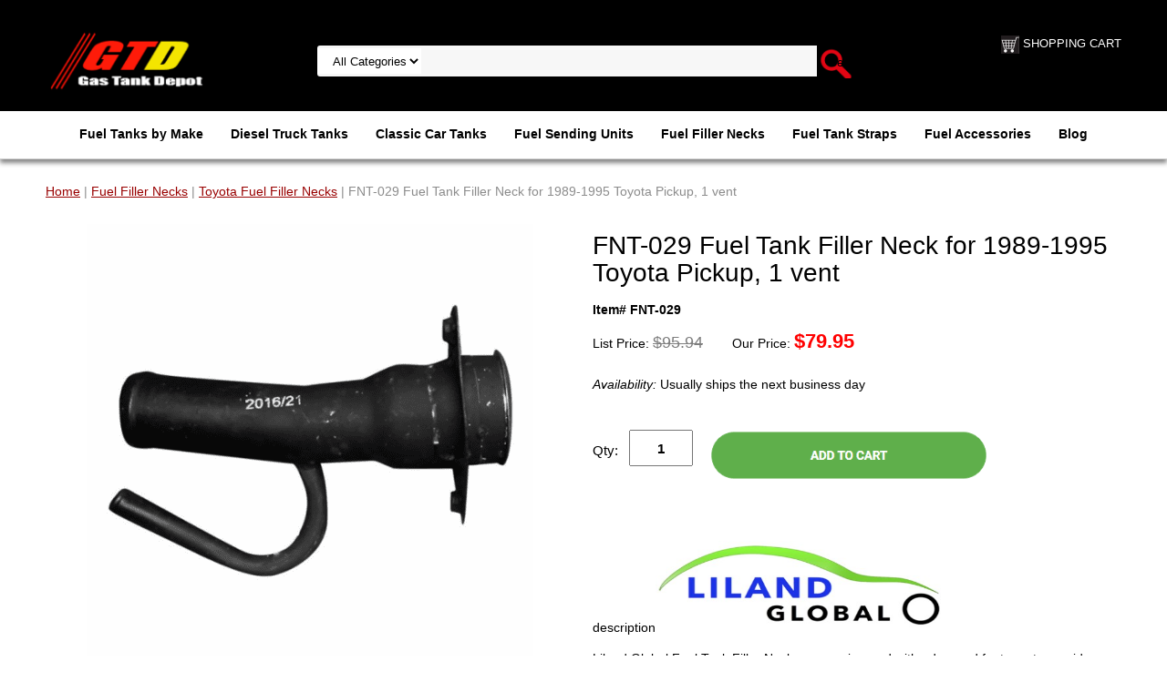

--- FILE ---
content_type: text/html
request_url: https://www.gastankdepot.com/fnt-029-fuel-filler-neck.html
body_size: 8327
content:
<!DOCTYPE html PUBLIC "-//W3C//DTD XHTML 1.0 Strict//EN" "http://www.w3.org/TR/xhtml1/DTD/xhtml1-strict.dtd"><html><head>
<meta property="og:title" content="FNT-029 Fuel Tank Filler Neck for 1989-1995 Toyota Pickup, 1 vent" />
<meta property="og:type" content="product" />
<meta property="og:url" content="https://www.gastankdepot.com/fnt-029-fuel-filler-neck.html" />
<meta property="og:image" content="https://s.turbifycdn.com/aah/yhst-136189531252563/fuel-filler-neck-for-1985-1995-toyota-pickup-1-vent-19.png" />
<meta property="og:site_name" content="Gas Tank Depot" />
<meta property="fb:app_id" content="1454278264832445" />
<script language="javascript">
document.getElementsByTagName('html')[0].setAttribute('xmlns:fb', 'http://www.facebook.com/2008/fbml');
</script>
<meta property="og:description" content="<img border=&quot;0&quot; src=&quot;https://sep.turbifycdn.com/ty/cdn/yhst-136189531252563/liland-global.jpg?t=1764783745&&quot; width=&quot;320&quot; height=&quot;100&quot; /><p>Liland Global Fuel Tank Filler Necks are engineered with advanced features to provide superior performance and safety in fuel delivery systems. Each neck is dual-coated, which significantly enhances corrosion resistance, thus prolonging the lifespan of the component even in challenging environments</p><h2>Product Features:</h2><ul> <li>&#9989; Enhanced corrosion protection</li><li>&#9989; Built to meet  manufacturer's specifications</li><li>&#9989; Manufacturer: Liland</li><li>&#9989; Warranty Information: 1 Year</li></ul><h2>Compatibility:</h2> 1989-1995 Toyota Pickup, 1 vent <br /><br /> Part Number: FNT-029 <br/><br/><img border=&quot;0&quot; src=&quot;https://sep.turbifycdn.com/ty/cdn/yhst-136189531252563/free-shipping.jpg?t=1764783745&&quot; title=&quot;Free Shipping&quot; alt=&quot;Free Shipping&quot; width=&quot;350&quot; height=&quot;120&quot; /></p>" />
<script type="application/ld+json">
//<![CDATA[
{"@context": "https://schema.org","@type": "WebSite","url": "https://www.gastankdepot.com/","keywords": "filler neck, 1989-1995, Toyota, Pickup, 1, vent,","name": "Gas Tank Depot"}//]]>
</script><meta name="viewport" content="width=device-width, initial-scale=1.0, minimum-scale=1.0, user-scalable=0" /><title>FNT-029 Fuel Tank Filler Neck for 1989-1995 Toyota Pickup, 1 vent - Gas Tank Depot</title><meta name="Description" content="1989-1995 Toyota Pickup, 1 vent Replacement Quality Built OE Type Gas Tank Filler Neck from Liland Global" /><meta name="Keywords" content="filler neck, 1989-1995, Toyota, Pickup, 1, vent," /><link rel="stylesheet" type="text/css" href="https://sep.turbifycdn.com/ay/mobile/css/mmenu_2.css" /><link rel="stylesheet" type="text/css" href="css.css" /><link rel="stylesheet" type="text/css" href="fancybox.css" /><link rel="stylesheet" type="text/css" href="item.css" /><link rel="stylesheet" type="text/css" href="css-edits.css" /><script type="text/javascript" src="https://ajax.googleapis.com/ajax/libs/jquery/1.11.2/jquery.min.js"></script><!-- Google tag (gtag.js) -->
<script async src="https://www.googletagmanager.com/gtag/js?id=G-0XNXFEFFMW"></script>
<script>
  window.dataLayer = window.dataLayer || [];
  function gtag(){dataLayer.push(arguments);}
  gtag('js', new Date());

  gtag('config', 'G-0XNXFEFFMW');
</script>
<link rel="icon" type="image/x-icon" href="https://sep.turbifycdn.com/ty/cdn/yhst-136189531252563/favicon.ico?t=1764783745&" /></head><body id="itemPage"><div><header><div class="inner"><div id="logo-search"> <div id="ys_superbar">
	   <div id="ys_cpers">
		<div id="yscp_welcome_msg"></div>
		<div id="yscp_signin_link"></div>
		<div id="yscp_myaccount_link"></div>
		<div id="yscp_signout_link"></div>
	   </div>
	   <div id="yfc_mini"></div>
	   <div class="ys_clear"></div>
	</div>
      <div class="cartBar"><a href="https://order.store.turbify.net/yhst-136189531252563/cgi-bin/wg-order?yhst-136189531252563" class="cartLink"><img style="max-width:20px;max-height:20px" src="https://s.turbifycdn.com/aah/yhst-136189531252563/img-7309.png" align="absmiddle"> </img><span>shopping cart</span></a></div><div class="oneMobRow"><a id="hamburger" href="#mmenu"><img style="max-width:25;max-height:30" alt="Menu" src="https://s.turbifycdn.com/aah/yhst-136189531252563/img-7310.png" align="absmiddle"> </img></a><span id="logo"><a href="index.html" title="Gas Tank Depot"><img style="max-width:215px;max-height:70px" alt="Gas Tank Depot" src="https://s.turbifycdn.com/aah/yhst-136189531252563/img-7311.png" align="absmiddle"> </img></a></span></div><div id="topSearch" style="height: 70px"><form id="searcharea" name="searcharea" action="nsearch.html" method="GET"><fieldset><select onchange="if (typeof YSB_AUTOCOMPLETE == 'object') { YSB_AUTOCOMPLETE.controller.setSuggestCategory(event); }" name="section"><option value="">All Categories</option></select><label for="query" class="labelfield"><input autocomplete="off" type="text" id="query" name="query" placeholder="" onkeyup="if (typeof YSB_AUTOCOMPLETE == 'object') { YSB_AUTOCOMPLETE.controller.suggest(event); }"></label><label for="searchsubmit" class="buttonlabel"><input type="submit" id="searchsubmit" class="ys_primary" value="Search parts" name="searchsubmit"><input type="hidden" value="yhst-136189531252563" name="vwcatalog"></label></fieldset></form>   <script type="text/javascript"> 
                    var isSafari = !!navigator.userAgent.match(/Version\/[\d\.]+.*Safari/); 
                    var isIOS = !!navigator.platform && /iPad|iPhone|iPod/.test(navigator.platform); 
                    if (isSafari && isIOS) { 
                        document.forms["searcharea"].onsubmit = function (searchAreaForm) { 
                            var elementsList = this.elements, queryString = '', url = '', action = this.action; 
                            for(var i = 0; i < elementsList.length; i++) { 
                                if (elementsList[i].name) { 
                                    if (queryString) { 
                                        queryString = queryString + "&" +  elementsList[i].name + "=" + encodeURIComponent(elementsList[i].value); 
                                    } else { 
                                        queryString = elementsList[i].name + "=" + encodeURIComponent(elementsList[i].value); 
                                    } 
                                } 
                            } 
                            if (action.indexOf("?") == -1) { 
                                action = action + "?"; 
                            } 
                            url = action + queryString; 
                            window.location.href = url; 
                            return false; 
                        } 
                    } 
                </script> 
        </div><br clear="all" /></div></div><div id="navRibbon"><div class="inner"><nav id="mmenu"><ul class="topNav"><li class="mainNav"><a href="replacement-gas-fuel-tanks.html" class="top">Fuel Tanks by Make</a></li><li class="mainNav"><a href="diesel-fuel-tanks-ford-chevy.html" class="top">Diesel Truck Tanks</a></li><li class="mainNav"><a href="gas-tanks-for-classic-cars-muscle-cars.html" class="top">Classic Car Tanks</a></li><li class="mainNav"><a href="fuel-gas-tank-sending-units.html" class="top">Fuel Sending Units</a></li><li class="mainNav"><a href="fuel-gas-tank-hoses.html" class="top">Fuel Filler Necks</a></li><li class="mainNav"><a href="gas-tank-straps.html" class="top">Fuel Tank Straps</a></li><li class="mainNav"><a href="fuel-system-accessories.html" class="top">Fuel Accessories</a></li><li class="mainNav"><a href="blog.html" class="top">Blog</a></li></ul></nav></div></div></header><main><div class="inner"><nav class="nav breadcrumbs">
<!--Micro-data-breadcrumb-2-->
<div itemscope="1" itemtype="http://schema.org/BreadcrumbList"><a href="index.html">Home</a> | <span itemscope="1" itemtype="http://schema.org/ListItem" itemprop="itemListElement"><a itemscope="1" itemtype="http://schema.org/Thing" itemprop="item" href="fuel-gas-tank-hoses.html"><span itemprop="name">Fuel Filler Necks</span></a><meta content="0" itemprop="position" /></span> | <span itemscope="1" itemtype="http://schema.org/ListItem" itemprop="itemListElement"><a itemscope="1" itemtype="http://schema.org/Thing" itemprop="item" href="toyota-fuel-filler-necks.html"><span itemprop="name">Toyota Fuel Filler Necks</span></a><meta content="1" itemprop="position" /></span> | FNT-029 Fuel Tank Filler Neck for 1989-1995 Toyota Pickup, 1 vent</div></nav><div class="item-wrap" itemscope="1" itemtype="https://schema.org/Product"><meta content="" itemprop="url" /><div class="fitem-top"><div class="fitem-left"><div class="image-zoom"><div class="imageContainer soloImage"><img src="https://s.turbifycdn.com/aah/yhst-136189531252563/fnt-029-fuel-tank-filler-neck-for-1989-1995-toyota-pickup-1-vent-12.png" width="490" height="489" border="0" hspace="0" vspace="0" alt="FNT-029 Fuel Tank Filler Neck for 1989-1995 Toyota Pickup, 1 vent" class="fancybox" itemprop="image" data-zoom-image="https://s.turbifycdn.com/aah/yhst-136189531252563/fuel-filler-neck-for-1985-1995-toyota-pickup-1-vent-20.png" id="zoom-master" data-fancybox-href="https://s.turbifycdn.com/aah/yhst-136189531252563/fuel-filler-neck-for-1985-1995-toyota-pickup-1-vent-20.png" /></div><div class="zoom-gallery" id="zoom-gallery"><a href="https://s.turbifycdn.com/aah/yhst-136189531252563/fuel-filler-neck-for-1985-1995-toyota-pickup-1-vent-20.png" class="zoom-gallery-link fancybox" data-image="https://s.turbifycdn.com/aah/yhst-136189531252563/fnt-029-fuel-tank-filler-neck-for-1989-1995-toyota-pickup-1-vent-12.png" itemprop="image" data-zoom-image="https://s.turbifycdn.com/aah/yhst-136189531252563/fuel-filler-neck-for-1985-1995-toyota-pickup-1-vent-20.png" rel="gallery" data-fancybox-href="https://s.turbifycdn.com/aah/yhst-136189531252563/fuel-filler-neck-for-1985-1995-toyota-pickup-1-vent-20.png"><img src="https://s.turbifycdn.com/aah/yhst-136189531252563/fnt-029-fuel-tank-filler-neck-for-1989-1995-toyota-pickup-1-vent-13.png" width="55" height="55" border="0" hspace="0" vspace="0" alt="FNT-029 Fuel Tank Filler Neck for 1989-1995 Toyota Pickup, 1 vent" /></a><a href="https://s.turbifycdn.com/aah/yhst-136189531252563/fnt-029-fuel-tank-filler-neck-for-1989-1995-toyota-pickup-1-vent-14.png" class="zoom-gallery-link fancybox" data-image="https://s.turbifycdn.com/aah/yhst-136189531252563/fnt-029-fuel-tank-filler-neck-for-1989-1995-toyota-pickup-1-vent-15.png" itemprop="image" data-zoom-image="https://s.turbifycdn.com/aah/yhst-136189531252563/fnt-029-fuel-tank-filler-neck-for-1989-1995-toyota-pickup-1-vent-14.png" rel="gallery" data-fancybox-href="https://s.turbifycdn.com/aah/yhst-136189531252563/fnt-029-fuel-tank-filler-neck-for-1989-1995-toyota-pickup-1-vent-14.png"><img src="https://s.turbifycdn.com/aah/yhst-136189531252563/fnt-029-fuel-tank-filler-neck-for-1989-1995-toyota-pickup-1-vent-16.png" width="55" height="55" border="0" hspace="0" vspace="0" alt="FNT-029 Fuel Tank Filler Neck for 1989-1995 Toyota Pickup, 1 vent" /></a></div><script>
//<![CDATA[
var preloadBag=[];jQuery(window).load( function() {
var im = new Image(); im.src="https://s.turbifycdn.com/aah/yhst-136189531252563/fnt-029-fuel-tank-filler-neck-for-1989-1995-toyota-pickup-1-vent-15.png";preloadBag.push(im);
var im = new Image(); im.src="https://s.turbifycdn.com/aah/yhst-136189531252563/fnt-029-fuel-tank-filler-neck-for-1989-1995-toyota-pickup-1-vent-14.png";preloadBag.push(im);
});//]]>
</script></div></div><div class="fitem-right"><div class="fitem-name"><h1 itemprop="name">FNT-029 Fuel Tank Filler Neck for 1989-1995 Toyota Pickup, 1 vent</h1></div><form method="POST" action="https://order.store.turbify.net/yhst-136189531252563/cgi-bin/wg-order?yhst-136189531252563+fnt-029-fuel-filler-neck"><span itemscope="1" itemtype="https://schema.org/Offer" itemprop="offers"><div class="code">Item# FNT-029</div><div class="price-row">List Price: <div class="strike-price">$95.94</div> Our Price: <div class="price"><meta content="USD" itemprop="priceCurrency" />$<span itemprop="price">79.95</span></div></div><div class="itemavailable" itemprop="availability" href="https://schema.org/Usually ships the next business day"><em>Availability: </em>Usually ships the next business day</div><div class="add-to-cart"><div class="qty"><label class="qty" for="vwquantity">Qty:</label><input name="vwquantity" type="text" value="1" id="vwquantity" /></div><input type="image" class="addtocartImg" title="Add to Cart" src="https://s.turbifycdn.com/aah/yhst-136189531252563/fmsu-9des-mts-ford-v8-7-3l-diesel-fuel-tank-sending-unit-for-16-gallon-front-tank-fits-1994-1997-ford-f250-f350-f-super-duty-51.png" /><input name="vwcatalog" type="hidden" value="yhst-136189531252563" /><input name="vwitem" type="hidden" value="fnt-029-fuel-filler-neck" /></div></span><input type="hidden" name=".autodone" value="https://www.gastankdepot.com/fnt-029-fuel-filler-neck.html" /></form><div class="under-order-text">description<img border="0" src="https://sep.turbifycdn.com/ty/cdn/yhst-136189531252563/liland-global.jpg?t=1764783745&" width="320" height="100" /><p>Liland Global Fuel Tank Filler Necks are engineered with advanced features to provide superior performance and safety in fuel delivery systems. Each neck is dual-coated, which significantly enhances corrosion resistance, thus prolonging the lifespan of the component even in challenging environments</p><h2>Product Features:</h2><ul> <li>&#9989; Enhanced corrosion protection</li><li>&#9989; Built to meet  manufacturer's specifications</li><li>&#9989; Manufacturer: Liland</li><li>&#9989; Warranty Information: 1 Year</li></ul><h2>Compatibility:</h2> 1989-1995 Toyota Pickup, 1 vent <br /><br /> Part Number: FNT-029 <br/><br/><img border="0" src="https://sep.turbifycdn.com/ty/cdn/yhst-136189531252563/free-shipping.jpg?t=1764783745&" title="Free Shipping" alt="Free Shipping" width="350" height="120" /></p></div><div class="ys_promoitempage" id="ys_promoitempage" itemid="fnt-029-fuel-filler-neck" itemcode="FNT-029" categoryflag="0"></div>
<script language="javascript">
document.getElementsByTagName('html')[0].setAttribute('xmlns:og', 'http://opengraphprotocol.org/schema/');
</script>
<div id="ys_social_top_hr"></div>
<div id="ys_social_media">
<div id="ys_social_tweet">
<script language="javascript">function tweetwindowopen(url,width,height){var left=parseInt((screen.availWidth/2)-(width/2));var top=parseInt((screen.availHeight/2)-(height/2));var prop="width="+width+",height="+height+",left="+left+",top="+top+",screenX="+left+",screenY="+top;window.open (NULL, url,'tweetwindow',prop);}</script>
<a href="javascript:void(0);" title="Tweet"><img id="ys_social_custom_tweet_icon" src="https://s.turbifycdn.com/ae/store/secure/twitter.png" onClick="tweetwindowopen('https://twitter.com/share?count=none&text=FNT-029+Fuel+Tank+Filler+Neck+for+1989-1995+Toyota+Pickup,+1+vent+%23%23gastanks&url=https%3a//www.gastankdepot.com/fnt-029-fuel-filler-neck.html',550, 514)"></a></div>
<div id="ys_social_v_separator"><img src="https://s.turbifycdn.com/ae/store/secure/v-separator.gif"></div>
<div id="ys_social_pinterest">
<a href="https://pinterest.com/pin/create/button/?url=https://www.gastankdepot.com/fnt-029-fuel-filler-neck.html&media=https://s.turbifycdn.com/aah/yhst-136189531252563/fuel-filler-neck-for-1985-1995-toyota-pickup-1-vent-18.png&description=FNT-029 Fuel Tank Filler Neck for 1989-1995 Toyota Pickup, 1 vent" class="pin-it-button" count-layout="horizontal"><img border="0" src="//assets.pinterest.com/images/PinExt.png" title="Pin It" /></a></div>
<script type="text/javascript" src="//assets.pinterest.com/js/pinit.js"></script><!--[if gt IE 6]>
<div id="ys_social_v_separator"><img src="https://s.turbifycdn.com/ae/store/secure/v-separator.gif"></div>
<![endif]-->
<!--[if !IE]><!-->
<div id="ys_social_v_separator"><img src="https://s.turbifycdn.com/ae/store/secure/v-separator.gif"></div>
<!--<![endif]-->
<div id="ys_social_fblike">
<!--[if gt IE 6]>
<script language="javascript">
document.getElementsByTagName('html')[0].setAttribute('xmlns:fb', 'http://ogp.me/ns/fb#');
</script>
<div id="fb-root"></div><script>(function(d, s, id) {var js, fjs = d.getElementsByTagName(s)[0];if (d.getElementById(id)) return;js = d.createElement(s); js.id = id;js.src = '//connect.facebook.net/en_US/all.js#xfbml=1&appId=1454278264832445';fjs.parentNode.insertBefore(js, fjs);}(document, 'script', 'facebook-jssdk'));</script><fb:like href="https://www.gastankdepot.com/fnt-029-fuel-filler-neck.html" layout="standard" show_faces="false" width="350" action="like" colorscheme="light"></fb:like>
<![endif]-->
<!--[if !IE]><!-->
<script language="javascript">
document.getElementsByTagName('html')[0].setAttribute('xmlns:fb', 'http://ogp.me/ns/fb#');
</script>
<div id="fb-root"></div><script>(function(d, s, id) {var js, fjs = d.getElementsByTagName(s)[0];if (d.getElementById(id)) return;js = d.createElement(s); js.id = id;js.src = '//connect.facebook.net/en_US/all.js#xfbml=1&appId=1454278264832445';fjs.parentNode.insertBefore(js, fjs);}(document, 'script', 'facebook-jssdk'));</script><fb:like href="https://www.gastankdepot.com/fnt-029-fuel-filler-neck.html" layout="standard" show_faces="false" width="350" action="like" colorscheme="light"></fb:like>
<!--<![endif]-->
</div>
</div>
<div id="ys_social_bottom_hr"></div>
</div></div><div id="ys_relatedItems"></div></div></div></main><footer><div class="inner"><div class="finaltext"><center>Check your Owners Manual for your Fuel Tank Capacity and Tank Dimensions to ensure you are ordering the correct part! <br />All parts listed are aftermarket replacement parts.  All other marks, names, and logos mentioned on this website are the property of their respective owners.</center></div><div class="footerBoxes"><div class="box col1111"><div class="newsletter"><span class="prompt"><br />Sign up for our Newsletter</span><form method="post" action="//yhst-136189531252563.store.turbify.net/cgi-bin/pro-forma"><input name="subject" type="hidden" value="Newsletter Signup" /><input name="continue-url" type="hidden" value="https://www.gastankdepot.com/" /><input name="owner" type="hidden" value="sales@gastankdepot.com" /><input name="newnames-to" type="hidden" value="yhst-136189531252563" /><input name="email" type="email" placeholder="email address" /><input type="submit" value="Sign Up" /><input type="hidden" name=".autodone" value="https://www.gastankdepot.com/fnt-029-fuel-filler-neck.html" /></form></div></div><div class="box col1111"><ul style="list-style:none">
<li><h3>Top Categories</h3></li>
<li><a href="https://www.gastankdepot.com/offenhauser-air-and-fuel-delivery.html">Offenhauser</a></li>
<li><a href="http://www.gastankdepot.com/replacement-gas-tanks-chevy-c-k-pickup.html">Chevy C/K Pickup</a></li>
<li><a href="http://www.gastankdepot.com/replacement-gas-tanks-chevy-k5-blazer-yukon.html">Chevy K5 Blazer</a></li>
<li><a href="https://www.gastankdepot.com/ford-truck-diesel-fuel-sending-units.html">Diesel Sending Units</a></li>
<li><a href="http://www.gastankdepot.com/ford-super-duty-fuel-gas-tanks.html">Ford Super Duty</a></li>
<li><a href="https://www.gastankdepot.com/ford-f-series-truck-gas-tanks.html">Ford F-Series</a></li>
<li><a href="https://www.gastankdepot.com/scout-2-fuel-tanks.html">International Scout II</a></li>
<li><a href="https://www.gastankdepot.com/replacement-mercedes-benz-gas-tanks.html">Mercedes Benz</a></li>
<li><a href="https://www.gastankdepot.com/toyota-tacoma-gas-tanks.html">Toyota Tacoma</a></li>
<li><a href="https://www.gastankdepot.com/all-aluminum-radiators.html">Aluminum Radiators</a></li>
<li><a href="https://www.gastankdepot.com/plastic-gas-tanks.html">Plastic Fuel Tanks</a></li>
<li><a href="https://www.gastankdepot.com/closeout-specials.html">Closeout Specials</a></li></div><div class="box col1111"><ul style="list-style:none">
<li><h3>Company</h3></li>
<li><a href="http://www.gastankdepot.com/info.html">Contact Us</a></li>
<li><a href="https://www.gastankdepot.com/privacypolicy.html">Privacy Policy</a></li>
<li><a href="http://www.gastankdepot.com/returns.html">Return Policy</a></li>
<li><a href="http://www.gastankdepot.com/shipping.html">Shipping Policy</a></li>
<li><a href="https://www.gastankdepot.com/ind.html">Site Map</a></li>
<li><a href="https://www.gastankdepot.com/terms-conditions.html">Terms & Conditions</a></li>
<li><a href="https://www.gastankdepot.com/warranty.html">Warranty</a></li>
<br />
<li><h3>Follow Us</h3></li>
<div style="display: flex; gap: 16px; align-items: center; margin: 20px 0;">
<!-- YouTube -->
  <a href="https://www.youtube.com/@GasTankDepot" target="_blank" title="YouTube">
    <img src="https://cdn-icons-png.flaticon.com/32/1384/1384060.png" alt="YouTube" style="width:32px; height:32px;">
  </a>
  <!-- Facebook -->
  <a href="https://facebook.com/MyGasTankDepot/#" target="_blank" title="Facebook">
    <img src="https://cdn-icons-png.flaticon.com/32/5968/5968764.png" alt="Facebook" width="32" height="32">
  </a>
  <!-- X (Twitter) -->
  <a href="https://x.com/depot_gas_tank" target="_blank" title="X (Twitter)">
   <img src="https://cdn-icons-png.flaticon.com/32/5968/5968958.png" alt="X (Twitter)" style="width:32px; height:32px;">
  </a>
  <!-- Pinterest -->
  <a href="https://www.pinterest.com/gastankdepot" target="_blank" title="Pinterest">
    <img src="https://cdn-icons-png.flaticon.com/32/2504/2504932.png" alt="Pinterest" style="width:32px; height:32px;">
   </a>
</div>

</div><div class="box col1111"><ul style="list-style:none">
<li><h3>Gas Tank Depot</h3></li>
<li>Port Orange FL 32128</li>
<li>386-788-8837</li>
<li><b><a href="mailto:sales@gastankdepot.com" style="text-decoration:none;">sales@gastankdepot.com</a></b></li>
<li>Hours: M-F 10 am - 4 pm EST</li><br />
<li><img border="0" src="https://sep.turbifycdn.com/ty/cdn/yhst-136189531252563/Credit-Card.png?t=1764783745&" alt="Visa, Master Card, Discover, American Express Accepted"
width="145" height="30" /></li>
<br/><br/>
<a href="https://www.gastankdepot.com/shipping.html"><img border="0" src="https://sep.turbifycdn.com/ty/cdn/yhst-136189531252563/free-delivery.png?t=1764783745&" title="Free Delivery" alt="Free Delivery" width="180" height="65" /></a><li><b>Free Delivery on all US orders!!</b></li><li><b>Excluding Alaska or Hawaii </b></li>


</div><br clear="all" /></div><div class="footerAdditionalContent"><center>Copyright 2025 Gas Tank Depot. All Rights Reserved..</center><br /></div><div id="copyright"></div></div></footer></div><div id="scrollToTop"><img src="https://s.turbifycdn.com/aah/yhst-136189531252563/ford-gas-tank-sending-units-1.png" width="74" height="74" border="0" hspace="0" vspace="0" alt="Scroll to top" /></div><script type="text/javascript" id="yfc_loader" src="https://turbifycdn.com/store/migration/loader-min-1.0.34.js?q=yhst-136189531252563&ts=1764783745&p=1&h=order.store.turbify.net"></script><script type="text/javascript" src="https://sep.turbifycdn.com/ay/mobile/js/slick_2.js"></script><script type="text/javascript" src="https://sep.turbifycdn.com/ay/mobile/js/jquery.mmenu_1.min.js"></script><script type="text/javascript" src="https://sep.turbifycdn.com/ty/tm/js/jquery.elevateZoom-3.0.8.min.js"></script><script type="text/javascript" src="https://sep.turbifycdn.com/ty/tm/js/jquery.fancybox.pack.js"></script><script type="text/javascript" src="https://sep.turbifycdn.com/ty/tm/js/jquery.lazyload.min.js"></script><script type="text/javascript" src="https://sep.turbifycdn.com/ty/tm/js/scripts-bottom-sambee-4.js"></script></body>
<script type="text/javascript">var PAGE_ATTRS = {'storeId': 'yhst-136189531252563', 'itemId': 'fnt-029-fuel-filler-neck', 'isOrderable': '1', 'name': 'Toyota Fuel Filler Necks: FNT-029 Fuel Tank Filler Neck for 1989-1995 Toyota Pickup, 1 v�', 'salePrice': '79.95', 'listPrice': '95.94', 'brand': '', 'model': '', 'promoted': '', 'createTime': '1764783745', 'modifiedTime': '1764783745', 'catNamePath': 'Fuel Filler Necks > Toyota Fuel Filler NP', 'upc': ''};</script><!-- Google tag (gtag.js) -->  <script async src='https://www.googletagmanager.com/gtag/js?id=G-0XNXFEFFMW'></script><script> window.dataLayer = window.dataLayer || [];  function gtag(){dataLayer.push(arguments);}  gtag('js', new Date());  gtag('config', 'G-0XNXFEFFMW');</script><script> var YStore = window.YStore || {}; var GA_GLOBALS = window.GA_GLOBALS || {}; var GA_CLIENT_ID; try { YStore.GA = (function() { var isSearchPage = (typeof(window.location) === 'object' && typeof(window.location.href) === 'string' && window.location.href.indexOf('nsearch') !== -1); var isProductPage = (typeof(PAGE_ATTRS) === 'object' && PAGE_ATTRS.isOrderable === '1' && typeof(PAGE_ATTRS.name) === 'string'); function initGA() { } function setProductPageView() { PAGE_ATTRS.category = PAGE_ATTRS.catNamePath.replace(/ > /g, '/'); PAGE_ATTRS.category = PAGE_ATTRS.category.replace(/>/g, '/'); gtag('event', 'view_item', { currency: 'USD', value: parseFloat(PAGE_ATTRS.salePrice), items: [{ item_name: PAGE_ATTRS.name, item_category: PAGE_ATTRS.category, item_brand: PAGE_ATTRS.brand, price: parseFloat(PAGE_ATTRS.salePrice) }] }); } function defaultTrackAddToCart() { var all_forms = document.forms; document.addEventListener('DOMContentLoaded', event => { for (var i = 0; i < all_forms.length; i += 1) { if (typeof storeCheckoutDomain != 'undefined' && storeCheckoutDomain != 'order.store.turbify.net') { all_forms[i].addEventListener('submit', function(e) { if (typeof(GA_GLOBALS.dont_track_add_to_cart) !== 'undefined' && GA_GLOBALS.dont_track_add_to_cart === true) { return; } e = e || window.event; var target = e.target || e.srcElement; if (typeof(target) === 'object' && typeof(target.id) === 'string' && target.id.indexOf('yfc') === -1 && e.defaultPrevented === true) { return } e.preventDefault(); vwqnty = 1; if( typeof(target.vwquantity) !== 'undefined' ) { vwqnty = target.vwquantity.value; } if( vwqnty > 0 ) { gtag('event', 'add_to_cart', { value: parseFloat(PAGE_ATTRS.salePrice), currency: 'USD', items: [{ item_name: PAGE_ATTRS.name, item_category: PAGE_ATTRS.category, item_brand: PAGE_ATTRS.brand, price: parseFloat(PAGE_ATTRS.salePrice), quantity: e.target.vwquantity.value }] }); if (typeof(target) === 'object' && typeof(target.id) === 'string' && target.id.indexOf('yfc') != -1) { return; } if (typeof(target) === 'object') { target.submit(); } } }) } } }); } return { startPageTracking: function() { initGA(); if (isProductPage) { setProductPageView(); if (typeof(GA_GLOBALS.dont_track_add_to_cart) === 'undefined' || GA_GLOBALS.dont_track_add_to_cart !== true) { defaultTrackAddToCart() } } }, trackAddToCart: function(itemsList, callback) { itemsList = itemsList || []; if (itemsList.length === 0 && typeof(PAGE_ATTRS) === 'object') { if (typeof(PAGE_ATTRS.catNamePath) !== 'undefined') { PAGE_ATTRS.category = PAGE_ATTRS.catNamePath.replace(/ > /g, '/'); PAGE_ATTRS.category = PAGE_ATTRS.category.replace(/>/g, '/') } itemsList.push(PAGE_ATTRS) } if (itemsList.length === 0) { return; } var ga_cartItems = []; var orderTotal = 0; for (var i = 0; i < itemsList.length; i += 1) { var itemObj = itemsList[i]; var gaItemObj = {}; if (typeof(itemObj.id) !== 'undefined') { gaItemObj.id = itemObj.id } if (typeof(itemObj.name) !== 'undefined') { gaItemObj.name = itemObj.name } if (typeof(itemObj.category) !== 'undefined') { gaItemObj.category = itemObj.category } if (typeof(itemObj.brand) !== 'undefined') { gaItemObj.brand = itemObj.brand } if (typeof(itemObj.salePrice) !== 'undefined') { gaItemObj.price = itemObj.salePrice } if (typeof(itemObj.quantity) !== 'undefined') { gaItemObj.quantity = itemObj.quantity } ga_cartItems.push(gaItemObj); orderTotal += parseFloat(itemObj.salePrice) * itemObj.quantity; } gtag('event', 'add_to_cart', { value: orderTotal, currency: 'USD', items: ga_cartItems }); } } })(); YStore.GA.startPageTracking() } catch (e) { if (typeof(window.console) === 'object' && typeof(window.console.log) === 'function') { console.log('Error occurred while executing Google Analytics:'); console.log(e) } } </script> <script type="text/javascript">
csell_env = 'ue1';
 var storeCheckoutDomain = 'order.store.turbify.net';
</script>

<script type="text/javascript">
  function toOSTN(node){
    if(node.hasAttributes()){
      for (const attr of node.attributes) {
        node.setAttribute(attr.name,attr.value.replace(/(us-dc1-order|us-dc2-order|order)\.(store|stores)\.([a-z0-9-]+)\.(net|com)/g, storeCheckoutDomain));
      }
    }
  };
  document.addEventListener('readystatechange', event => {
  if(typeof storeCheckoutDomain != 'undefined' && storeCheckoutDomain != "order.store.turbify.net"){
    if (event.target.readyState === "interactive") {
      fromOSYN = document.getElementsByTagName('form');
        for (let i = 0; i < fromOSYN.length; i++) {
          toOSTN(fromOSYN[i]);
        }
      }
    }
  });
</script>
<script type="text/javascript">
// Begin Store Generated Code
 </script> <script type="text/javascript" src="https://s.turbifycdn.com/lq/ult/ylc_1.9.js" ></script> <script type="text/javascript" src="https://s.turbifycdn.com/ae/lib/smbiz/store/csell/beacon-a9518fc6e4.js" >
</script>
<script type="text/javascript">
// Begin Store Generated Code
 csell_page_data = {}; csell_page_rec_data = []; ts='TOK_STORE_ID';
</script>
<script type="text/javascript">
// Begin Store Generated Code
function csell_GLOBAL_INIT_TAG() { var csell_token_map = {}; csell_token_map['TOK_SPACEID'] = '2022276099'; csell_token_map['TOK_URL'] = ''; csell_token_map['TOK_STORE_ID'] = 'yhst-136189531252563'; csell_token_map['TOK_ITEM_ID_LIST'] = 'fnt-029-fuel-filler-neck'; csell_token_map['TOK_ORDER_HOST'] = 'order.store.turbify.net'; csell_token_map['TOK_BEACON_TYPE'] = 'prod'; csell_token_map['TOK_RAND_KEY'] = 't'; csell_token_map['TOK_IS_ORDERABLE'] = '1';  c = csell_page_data; var x = (typeof storeCheckoutDomain == 'string')?storeCheckoutDomain:'order.store.turbify.net'; var t = csell_token_map; c['s'] = t['TOK_SPACEID']; c['url'] = t['TOK_URL']; c['si'] = t[ts]; c['ii'] = t['TOK_ITEM_ID_LIST']; c['bt'] = t['TOK_BEACON_TYPE']; c['rnd'] = t['TOK_RAND_KEY']; c['io'] = t['TOK_IS_ORDERABLE']; YStore.addItemUrl = 'http%s://'+x+'/'+t[ts]+'/ymix/MetaController.html?eventName.addEvent&cartDS.shoppingcart_ROW0_m_orderItemVector_ROW0_m_itemId=%s&cartDS.shoppingcart_ROW0_m_orderItemVector_ROW0_m_quantity=1&ysco_key_cs_item=1&sectionId=ysco.cart&ysco_key_store_id='+t[ts]; } 
</script>
<script type="text/javascript">
// Begin Store Generated Code
function csell_REC_VIEW_TAG() {  var env = (typeof csell_env == 'string')?csell_env:'prod'; var p = csell_page_data; var a = '/sid='+p['si']+'/io='+p['io']+'/ii='+p['ii']+'/bt='+p['bt']+'-view'+'/en='+env; var r=Math.random(); YStore.CrossSellBeacon.renderBeaconWithRecData(p['url']+'/p/s='+p['s']+'/'+p['rnd']+'='+r+a); } 
</script>
<script type="text/javascript">
// Begin Store Generated Code
var csell_token_map = {}; csell_token_map['TOK_PAGE'] = 'p'; csell_token_map['TOK_CURR_SYM'] = '$'; csell_token_map['TOK_WS_URL'] = 'https://yhst-136189531252563.csell.store.turbify.net/cs/recommend?itemids=fnt-029-fuel-filler-neck&location=p'; csell_token_map['TOK_SHOW_CS_RECS'] = 'false';  var t = csell_token_map; csell_GLOBAL_INIT_TAG(); YStore.page = t['TOK_PAGE']; YStore.currencySymbol = t['TOK_CURR_SYM']; YStore.crossSellUrl = t['TOK_WS_URL']; YStore.showCSRecs = t['TOK_SHOW_CS_RECS']; </script> <script type="text/javascript" src="https://s.turbifycdn.com/ae/store/secure/recs-1.3.2.2.js" ></script> <script type="text/javascript" >
</script>
</html>
<!-- html102.prod.store.e1a.lumsb.com Fri Dec  5 16:27:39 PST 2025 -->
